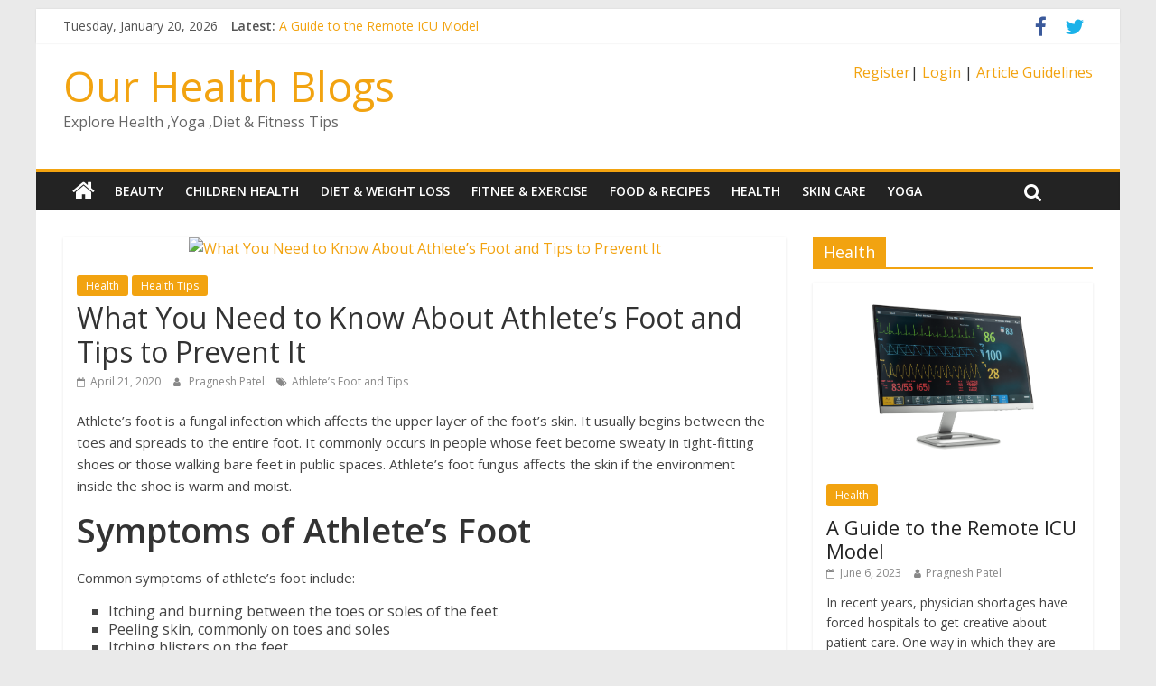

--- FILE ---
content_type: text/html; charset=UTF-8
request_url: http://ourhealthblogs.com/what-you-need-to-know-about-athletes-foot-and-tips-to-prevent-it/
body_size: 10962
content:
<!DOCTYPE html>
<html lang="en-US">
<head>
	<meta charset="UTF-8"/>
	<meta name="viewport" content="width=device-width, initial-scale=1">
	<link rel="profile" href="http://gmpg.org/xfn/11"/>
	<title>Athlete&#039;s Foot and Tips to Prevent It | Our Health Blogs</title>

<!-- All In One SEO Pack 3.7.1ob_start_detected [-1,-1] -->
<meta name="description"  content="Athlete&#039;s foot is a fungal infection which affects the upper layer of the foot&#039;s skin. It usually begins between the toes and spreads to the entire foot." />

<meta name="keywords"  content="athlete’s foot and tips to prevent it,athlete’s foot and tips" />

<script type="application/ld+json" class="aioseop-schema">{"@context":"https://schema.org","@graph":[{"@type":"Organization","@id":"http://ourhealthblogs.com/#organization","url":"http://ourhealthblogs.com/","name":"Our Health Blogs","sameAs":[]},{"@type":"WebSite","@id":"http://ourhealthblogs.com/#website","url":"http://ourhealthblogs.com/","name":"Our Health Blogs","publisher":{"@id":"http://ourhealthblogs.com/#organization"},"potentialAction":{"@type":"SearchAction","target":"http://ourhealthblogs.com/?s={search_term_string}","query-input":"required name=search_term_string"}},{"@type":"WebPage","@id":"http://ourhealthblogs.com/what-you-need-to-know-about-athletes-foot-and-tips-to-prevent-it/#webpage","url":"http://ourhealthblogs.com/what-you-need-to-know-about-athletes-foot-and-tips-to-prevent-it/","inLanguage":"en-US","name":"What You Need to Know About Athlete’s Foot and Tips to Prevent It","isPartOf":{"@id":"http://ourhealthblogs.com/#website"},"breadcrumb":{"@id":"http://ourhealthblogs.com/what-you-need-to-know-about-athletes-foot-and-tips-to-prevent-it/#breadcrumblist"},"description":"Athlete’s foot is a fungal infection which affects the upper layer of the foot’s skin. It usually begins between the toes and spreads to the entire foot.","image":{"@type":"ImageObject","@id":"http://ourhealthblogs.com/what-you-need-to-know-about-athletes-foot-and-tips-to-prevent-it/#primaryimage","url":"https://drive.google.com/uc?id=1zXptr2cl_A331dikgVTUScd3BnNY9Up4"},"primaryImageOfPage":{"@id":"http://ourhealthblogs.com/what-you-need-to-know-about-athletes-foot-and-tips-to-prevent-it/#primaryimage"},"datePublished":"2020-04-21T10:58:25+00:00","dateModified":"2020-04-21T10:58:29+00:00"},{"@type":"Article","@id":"http://ourhealthblogs.com/what-you-need-to-know-about-athletes-foot-and-tips-to-prevent-it/#article","isPartOf":{"@id":"http://ourhealthblogs.com/what-you-need-to-know-about-athletes-foot-and-tips-to-prevent-it/#webpage"},"author":{"@id":"http://ourhealthblogs.com/author/poras/#author"},"headline":"What You Need to Know About Athlete’s Foot and Tips to Prevent It","datePublished":"2020-04-21T10:58:25+00:00","dateModified":"2020-04-21T10:58:29+00:00","commentCount":0,"mainEntityOfPage":{"@id":"http://ourhealthblogs.com/what-you-need-to-know-about-athletes-foot-and-tips-to-prevent-it/#webpage"},"publisher":{"@id":"http://ourhealthblogs.com/#organization"},"articleSection":"Health, Health Tips, Athlete’s Foot and Tips","image":{"@type":"ImageObject","@id":"http://ourhealthblogs.com/what-you-need-to-know-about-athletes-foot-and-tips-to-prevent-it/#primaryimage","url":"https://drive.google.com/uc?id=1zXptr2cl_A331dikgVTUScd3BnNY9Up4"}},{"@type":"Person","@id":"http://ourhealthblogs.com/author/poras/#author","name":"Pragnesh Patel","sameAs":[],"image":{"@type":"ImageObject","@id":"http://ourhealthblogs.com/#personlogo","url":"http://0.gravatar.com/avatar/c6f4cb5e0ea3b08079c070d5c9b19f59?s=96&d=mm&r=g","width":96,"height":96,"caption":"Pragnesh Patel"}},{"@type":"BreadcrumbList","@id":"http://ourhealthblogs.com/what-you-need-to-know-about-athletes-foot-and-tips-to-prevent-it/#breadcrumblist","itemListElement":[{"@type":"ListItem","position":1,"item":{"@type":"WebPage","@id":"http://ourhealthblogs.com/","url":"http://ourhealthblogs.com/","name":"Top Health &amp; Fitness Guest Post Blog | Ourhealthblogs.com"}},{"@type":"ListItem","position":2,"item":{"@type":"WebPage","@id":"http://ourhealthblogs.com/what-you-need-to-know-about-athletes-foot-and-tips-to-prevent-it/","url":"http://ourhealthblogs.com/what-you-need-to-know-about-athletes-foot-and-tips-to-prevent-it/","name":"What You Need to Know About Athlete’s Foot and Tips to Prevent It"}}]}]}</script>
<link rel="canonical" href="http://ourhealthblogs.com/what-you-need-to-know-about-athletes-foot-and-tips-to-prevent-it/" />
			<script type="text/javascript" >
				window.ga=window.ga||function(){(ga.q=ga.q||[]).push(arguments)};ga.l=+new Date;
				ga('create', 'UA-130785437-1', 'auto');
				// Plugins
				
				ga('send', 'pageview');
			</script>
			<script async src="https://www.google-analytics.com/analytics.js"></script>
			<!-- All In One SEO Pack -->
<link rel='dns-prefetch' href='//fonts.googleapis.com' />
<link rel='dns-prefetch' href='//s.w.org' />
<link rel="alternate" type="application/rss+xml" title="Our Health Blogs &raquo; Feed" href="http://ourhealthblogs.com/feed/" />
		<script type="text/javascript">
			window._wpemojiSettings = {"baseUrl":"https:\/\/s.w.org\/images\/core\/emoji\/12.0.0-1\/72x72\/","ext":".png","svgUrl":"https:\/\/s.w.org\/images\/core\/emoji\/12.0.0-1\/svg\/","svgExt":".svg","source":{"concatemoji":"http:\/\/ourhealthblogs.com\/wp-includes\/js\/wp-emoji-release.min.js?ver=5.3.20"}};
			!function(e,a,t){var n,r,o,i=a.createElement("canvas"),p=i.getContext&&i.getContext("2d");function s(e,t){var a=String.fromCharCode;p.clearRect(0,0,i.width,i.height),p.fillText(a.apply(this,e),0,0);e=i.toDataURL();return p.clearRect(0,0,i.width,i.height),p.fillText(a.apply(this,t),0,0),e===i.toDataURL()}function c(e){var t=a.createElement("script");t.src=e,t.defer=t.type="text/javascript",a.getElementsByTagName("head")[0].appendChild(t)}for(o=Array("flag","emoji"),t.supports={everything:!0,everythingExceptFlag:!0},r=0;r<o.length;r++)t.supports[o[r]]=function(e){if(!p||!p.fillText)return!1;switch(p.textBaseline="top",p.font="600 32px Arial",e){case"flag":return s([127987,65039,8205,9895,65039],[127987,65039,8203,9895,65039])?!1:!s([55356,56826,55356,56819],[55356,56826,8203,55356,56819])&&!s([55356,57332,56128,56423,56128,56418,56128,56421,56128,56430,56128,56423,56128,56447],[55356,57332,8203,56128,56423,8203,56128,56418,8203,56128,56421,8203,56128,56430,8203,56128,56423,8203,56128,56447]);case"emoji":return!s([55357,56424,55356,57342,8205,55358,56605,8205,55357,56424,55356,57340],[55357,56424,55356,57342,8203,55358,56605,8203,55357,56424,55356,57340])}return!1}(o[r]),t.supports.everything=t.supports.everything&&t.supports[o[r]],"flag"!==o[r]&&(t.supports.everythingExceptFlag=t.supports.everythingExceptFlag&&t.supports[o[r]]);t.supports.everythingExceptFlag=t.supports.everythingExceptFlag&&!t.supports.flag,t.DOMReady=!1,t.readyCallback=function(){t.DOMReady=!0},t.supports.everything||(n=function(){t.readyCallback()},a.addEventListener?(a.addEventListener("DOMContentLoaded",n,!1),e.addEventListener("load",n,!1)):(e.attachEvent("onload",n),a.attachEvent("onreadystatechange",function(){"complete"===a.readyState&&t.readyCallback()})),(n=t.source||{}).concatemoji?c(n.concatemoji):n.wpemoji&&n.twemoji&&(c(n.twemoji),c(n.wpemoji)))}(window,document,window._wpemojiSettings);
		</script>
		<style type="text/css">
img.wp-smiley,
img.emoji {
	display: inline !important;
	border: none !important;
	box-shadow: none !important;
	height: 1em !important;
	width: 1em !important;
	margin: 0 .07em !important;
	vertical-align: -0.1em !important;
	background: none !important;
	padding: 0 !important;
}
</style>
	<link rel='stylesheet' id='sgr_main-css'  href='http://ourhealthblogs.com/wp-content/plugins/simple-google-recaptcha/sgr.css?ver=1605674209' type='text/css' media='all' />
<link rel='stylesheet' id='wp-block-library-css'  href='http://ourhealthblogs.com/wp-includes/css/dist/block-library/style.min.css?ver=5.3.20' type='text/css' media='all' />
<link rel='stylesheet' id='dashicons-css'  href='http://ourhealthblogs.com/wp-includes/css/dashicons.min.css?ver=5.3.20' type='text/css' media='all' />
<link rel='stylesheet' id='everest-forms-general-css'  href='http://ourhealthblogs.com/wp-content/plugins/everest-forms/assets/css/everest-forms.css?ver=1.7.2' type='text/css' media='all' />
<link rel='stylesheet' id='colormag_google_fonts-css'  href='//fonts.googleapis.com/css?family=Open+Sans%3A400%2C600&#038;ver=5.3.20' type='text/css' media='all' />
<link rel='stylesheet' id='colormag_style-css'  href='http://ourhealthblogs.com/wp-content/themes/colormag/style.css?ver=5.3.20' type='text/css' media='all' />
<link rel='stylesheet' id='colormag-fontawesome-css'  href='http://ourhealthblogs.com/wp-content/themes/colormag/fontawesome/css/font-awesome.css?ver=4.2.1' type='text/css' media='all' />
<link rel='stylesheet' id='colormag-featured-image-popup-css-css'  href='http://ourhealthblogs.com/wp-content/themes/colormag/js/magnific-popup/magnific-popup.css?ver=20150310' type='text/css' media='all' />
<script type='text/javascript'>
/* <![CDATA[ */
var sgr_main = {"sgr_site_key":"6LdA6YEUAAAAAAKqYh1OIMcuGhOVceoYPtTS6JWT"};
/* ]]> */
</script>
<script type='text/javascript' src='http://ourhealthblogs.com/wp-content/plugins/simple-google-recaptcha/sgr.js?ver=1605674209'></script>
<script type='text/javascript' src='http://ourhealthblogs.com/wp-includes/js/jquery/jquery.js?ver=1.12.4-wp'></script>
<script type='text/javascript' src='http://ourhealthblogs.com/wp-includes/js/jquery/jquery-migrate.min.js?ver=1.4.1'></script>
<!--[if lte IE 8]>
<script type='text/javascript' src='http://ourhealthblogs.com/wp-content/themes/colormag/js/html5shiv.min.js?ver=5.3.20'></script>
<![endif]-->
<link rel='https://api.w.org/' href='http://ourhealthblogs.com/wp-json/' />
<link rel="EditURI" type="application/rsd+xml" title="RSD" href="http://ourhealthblogs.com/xmlrpc.php?rsd" />
<link rel="wlwmanifest" type="application/wlwmanifest+xml" href="http://ourhealthblogs.com/wp-includes/wlwmanifest.xml" /> 
<link rel='prev' title='The Profound Ideology Of Addiction Rehab Centers' href='http://ourhealthblogs.com/the-profound-ideology-of-addiction-rehab-centers/' />
<link rel='next' title='COVID-19 and Alcohol Abuse' href='http://ourhealthblogs.com/covid-19-and-alcohol-abuse/' />
<meta name="generator" content="WordPress 5.3.20" />
<meta name="generator" content="Everest Forms 1.7.2" />
<link rel='shortlink' href='http://ourhealthblogs.com/?p=582' />
<link rel="alternate" type="application/json+oembed" href="http://ourhealthblogs.com/wp-json/oembed/1.0/embed?url=http%3A%2F%2Fourhealthblogs.com%2Fwhat-you-need-to-know-about-athletes-foot-and-tips-to-prevent-it%2F" />
<link rel="alternate" type="text/xml+oembed" href="http://ourhealthblogs.com/wp-json/oembed/1.0/embed?url=http%3A%2F%2Fourhealthblogs.com%2Fwhat-you-need-to-know-about-athletes-foot-and-tips-to-prevent-it%2F&#038;format=xml" />
<link rel="preconnect" href="https://cdnjs.cloudflare.com"><meta property="og:image" content="https://drive.google.com/uc?id=1zXptr2cl_A331dikgVTUScd3BnNY9Up4" /><meta property="og:title" content='What You Need to Know About Athlete’s Foot and Tips to Prevent It' />
<meta property="og:description" content='' />

<meta name="twitter:card" content='summary_large_image' />
<meta name="twitter:title" content='What You Need to Know About Athlete’s Foot and Tips to Prevent It' />
<meta name="twitter:description" content='' /><meta name="twitter:image" content="https://drive.google.com/uc?id=1zXptr2cl_A331dikgVTUScd3BnNY9Up4" /></head>

<body class="post-template-default single single-post postid-582 single-format-standard everest-forms-no-js ">



<div id="page" class="hfeed site">
	<a class="skip-link screen-reader-text" href="#main">Skip to content</a>

	
	
	<header id="masthead" class="site-header clearfix ">
		<div id="header-text-nav-container" class="clearfix">

						<div class="news-bar">
				<div class="inner-wrap clearfix">
					
		<div class="date-in-header">
			Tuesday, January 20, 2026		</div>

		
							<div class="breaking-news">
			<strong class="breaking-news-latest">Latest:</strong>
			<ul class="newsticker">
									<li>
						<a href="http://ourhealthblogs.com/a-guide-to-the-remote-icu-model/"
						   title="A Guide to the Remote ICU Model">A Guide to the Remote ICU Model</a>
					</li>
									<li>
						<a href="http://ourhealthblogs.com/4-ways-that-the-right-at-home-care-will-matter-to-your-loved-one/"
						   title="4 Ways That The Right At Home Care Will Matter to Your Loved One">4 Ways That The Right At Home Care Will Matter to Your Loved One</a>
					</li>
									<li>
						<a href="http://ourhealthblogs.com/how-to-stay-healthy-as-you-age/"
						   title="How to Stay Healthy as You Age">How to Stay Healthy as You Age</a>
					</li>
									<li>
						<a href="http://ourhealthblogs.com/how-to-find-an-ent-in-texas/"
						   title="How to Find an ENT in Texas">How to Find an ENT in Texas</a>
					</li>
									<li>
						<a href="http://ourhealthblogs.com/is-breast-augmentation-right-for-you/"
						   title="Is Breast Augmentation Right for You?">Is Breast Augmentation Right for You?</a>
					</li>
							</ul>
		</div>
		
							<div class="social-links clearfix">
			<ul>
				<li><a href="https://www.facebook.com/allmyblogs/" target="_blank"><i class="fa fa-facebook"></i></a></li><li><a href="https://twitter.com/johnsmi08211922" target="_blank"><i class="fa fa-twitter"></i></a></li>			</ul>
		</div><!-- .social-links -->
						</div>
			</div>
		
			
			
		<div class="inner-wrap">

			<div id="header-text-nav-wrap" class="clearfix">
				<div id="header-left-section">
										<div id="header-text" class="">
													<h3 id="site-title">
								<a href="http://ourhealthblogs.com/" title="Our Health Blogs" rel="home">Our Health Blogs</a>
							</h3>
																		<p id="site-description">Explore Health ,Yoga ,Diet &amp; Fitness Tips</p>
						<!-- #site-description -->
					</div><!-- #header-text -->
				</div><!-- #header-left-section -->
				<div id="header-right-section">
											<div id="header-right-sidebar" class="clearfix">
							<aside id="custom_html-3" class="widget_text widget widget_custom_html clearfix"><div class="textwidget custom-html-widget"><a href="https://ourhealthblogs.com/wp-login.php?action=register">Register</a>|
<a href="http://www.ourhealthblogs/wp-login.php?redirect_to=http%3A%2F%2Fwww.ourblogpost.com%2Fwp-admin%2F&reauth=1">Login</a>
|
<a href="http://ourhealthblogs.com/write-for-us/">Article Guidelines</a> </div></aside>						</div>
										</div><!-- #header-right-section -->

			</div><!-- #header-text-nav-wrap -->

		</div><!-- .inner-wrap -->

		
			
			
		<nav id="site-navigation" class="main-navigation clearfix" role="navigation">
			<div class="inner-wrap clearfix">
				
					<div class="home-icon">
						<a href="http://ourhealthblogs.com/" title="Our Health Blogs"><i class="fa fa-home"></i></a>
					</div>

					
									<div class="search-random-icons-container">
													<div class="top-search-wrap">
								<i class="fa fa-search search-top"></i>
								<div class="search-form-top">
									<form action="http://ourhealthblogs.com/" class="search-form searchform clearfix" method="get">
   <div class="search-wrap">
      <input type="text" placeholder="Search" class="s field" name="s">
      <button class="search-icon" type="submit"></button>
   </div>
</form><!-- .searchform -->								</div>
							</div>
											</div>
				
				<p class="menu-toggle"></p>
				<div class="menu-primary-container"><ul id="menu-premium-themes" class="menu"><li id="menu-item-368" class="menu-item menu-item-type-taxonomy menu-item-object-category menu-item-368"><a href="http://ourhealthblogs.com/category/beauty/">Beauty</a></li>
<li id="menu-item-369" class="menu-item menu-item-type-taxonomy menu-item-object-category menu-item-369"><a href="http://ourhealthblogs.com/category/children-health/">Children Health</a></li>
<li id="menu-item-370" class="menu-item menu-item-type-taxonomy menu-item-object-category menu-item-370"><a href="http://ourhealthblogs.com/category/diet-weigh-loss/">Diet &#038; Weight Loss</a></li>
<li id="menu-item-371" class="menu-item menu-item-type-taxonomy menu-item-object-category menu-item-371"><a href="http://ourhealthblogs.com/category/fitness-exercise/">Fitnee &#038; Exercise</a></li>
<li id="menu-item-373" class="menu-item menu-item-type-taxonomy menu-item-object-category menu-item-373"><a href="http://ourhealthblogs.com/category/food-recipes/">Food &#038; Recipes</a></li>
<li id="menu-item-374" class="menu-item menu-item-type-taxonomy menu-item-object-category current-post-ancestor current-menu-parent current-post-parent menu-item-374"><a href="http://ourhealthblogs.com/category/health/">Health</a></li>
<li id="menu-item-376" class="menu-item menu-item-type-taxonomy menu-item-object-category menu-item-376"><a href="http://ourhealthblogs.com/category/skin-care/">Skin Care</a></li>
<li id="menu-item-380" class="menu-item menu-item-type-taxonomy menu-item-object-category menu-item-380"><a href="http://ourhealthblogs.com/category/yoga/">Yoga</a></li>
</ul></div>
			</div>
		</nav>

		
		</div><!-- #header-text-nav-container -->

		
	</header>

		
	<div id="main" class="clearfix">
		<div class="inner-wrap clearfix">

	
	<div id="primary">
		<div id="content" class="clearfix">

			
				
<article id="post-582" class="post-582 post type-post status-publish format-standard has-post-thumbnail hentry category-health category-health-tips tag-athletes-foot-and-tips">
	
   
         <div class="featured-image">
               <a href="https://drive.google.com/uc?id=1zXptr2cl_A331dikgVTUScd3BnNY9Up4" class="image-popup"><img fifu-featured="1" width="800" height="445" src="https://drive.google.com/uc?id=1zXptr2cl_A331dikgVTUScd3BnNY9Up4" class="attachment-colormag-featured-image size-colormag-featured-image wp-post-image" alt="What You Need to Know About Athlete’s Foot and Tips to Prevent It" title="What You Need to Know About Athlete’s Foot and Tips to Prevent It" title="What You Need to Know About Athlete’s Foot and Tips to Prevent It" /></a>
            </div>
   
   <div class="article-content clearfix">

   
   <div class="above-entry-meta"><span class="cat-links"><a href="http://ourhealthblogs.com/category/health/"  rel="category tag">Health</a>&nbsp;<a href="http://ourhealthblogs.com/category/health-tips/"  rel="category tag">Health Tips</a>&nbsp;</span></div>
      <header class="entry-header">
   		<h1 class="entry-title">
   			What You Need to Know About Athlete’s Foot and Tips to Prevent It   		</h1>
   	</header>

   	<div class="below-entry-meta">
			<span class="posted-on"><a href="http://ourhealthblogs.com/what-you-need-to-know-about-athletes-foot-and-tips-to-prevent-it/" title="10:58 am" rel="bookmark"><i class="fa fa-calendar-o"></i> <time class="entry-date published" datetime="2020-04-21T10:58:25+00:00">April 21, 2020</time><time class="updated" datetime="2020-04-21T10:58:29+00:00">April 21, 2020</time></a></span>
			<span class="byline">
				<span class="author vcard">
					<i class="fa fa-user"></i>
					<a class="url fn n"
					   href="http://ourhealthblogs.com/author/poras/"
					   title="Pragnesh Patel">Pragnesh Patel					</a>
				</span>
			</span>

			<span class="tag-links"><i class="fa fa-tags"></i><a href="http://ourhealthblogs.com/tag/athletes-foot-and-tips/" rel="tag">Athlete’s Foot and Tips</a></span></div>
   	<div class="entry-content clearfix">
   		
<p>Athlete’s foot is a fungal infection which
affects the upper layer of the foot’s skin. It usually begins between the toes
and spreads to the entire foot. It commonly occurs in people whose feet become
sweaty in tight-fitting shoes or those walking bare feet in public spaces.
Athlete’s foot fungus affects the skin if the environment inside the shoe is
warm and moist. </p>



<h2><strong>Symptoms of Athlete’s Foot</strong></h2>



<p>Common symptoms of athlete’s foot include:</p>



<ul><li>Itching and burning between the toes or soles of
the feet</li><li>Peeling skin, commonly on toes and soles</li><li>Itching blisters on the feet</li><li>Thick and discolored toenails</li><li>Dry skin on the soles or sides of the feet </li></ul>



<h2><strong>What
Causes Athlete&#8217;s foot?</strong></h2>



<p>The main causes of athlete’s foot are fungi –
either molds or yeasts. </p>



<p>These fungi need a warm environment to thrive.
It can be caused by contact irritants and allergens. You can get it by sharing
shoes or socks of an infected person. </p>



<p>The fungi can be found growing on the floors of
public showers, swimming pools, and locker rooms. Athlete’s foot causes also
include sweat, rash, and poorly fitting shoes – all of which can aggravate the
condition.</p>



<h2><strong>8 Tips
to Prevent Athlete&#8217;s Foot&nbsp;&nbsp;</strong></h2>



<p>Here are some athlete’s foot prevention tips
that you must know about:</p>



<ul><li><strong>Keep the Feet Clean and Dry</strong></li></ul>



<p>If you have athlete’s foot, wash your feet
thoroughly with soap and water. Make sure you dry them properly, especially
between the toes. Since the fungus thrives in moist conditions, dampness can
irritate the feet and worsen the condition. </p>



<ul><li><strong>Wear Breathable Socks </strong></li></ul>



<p>Put on socks that are made of natural and
breathable fabrics. Socks that dry quickly or have the capacity to wick the
moisture away from the skin will keep the feet dry inside the shoes. <a href="https://www.copperclothing.com/ultimate-guide-copper-compression-socks/" rel="nofollow">Use copper compressions socks</a> as they are not only
breathable but they also have anti-bacterial properties. They prevent fungal
and bacterial infections that thrive in humid conditions. </p>



<p>Change the socks at least once daily and wear
new socks every day. Wear a new pair immediately if the socks get wet. </p>



<ul><li><strong>Use Talcum or Anti-Fungal Powder </strong></li></ul>



<p>After drying the feet, put anti-fungal powder
between the toes before you wear the socks. You can use a hairdryer to make
sure the feet are completely dry. </p>



<p>You can also use talcum powder to reduce perspiration in the feet. <strong></strong></p>



<ul><li><strong>Wash Socks and Towels</strong></li></ul>



<p>Wash the socks, towels, and bedding in hot
water. Washing socks regularly and applying antifungal cream is a common
athlete&#8217;s foot cure.</p>



<p>You can also disinfect shoes using disinfectant
wipes or sprays. </p>



<ul><li><strong>Don’t Share Clothes with Those Who are Infected </strong></li></ul>



<p>If someone you know has athlete’s foot, do not
share towels, socks, bed sheets or linens with them.</p>



<p>Keep separate linens and towels for yourself
because athlete’s foot is contagious and can spread via contact. Wear shoes or
sandals in an area where the infected feet have been.</p>



<ul><li><strong>Don’t Go Barefoot in Public</strong></li></ul>



<p>If you are in public, especially near pools,
gyms or locker rooms, do not go barefoot. These are common breeding grounds for
the fungus as they are warm and moist areas. Ideally, you must wear sandals or
flip flops. It will keep the feet dry and make sure you do not come in touch
with the floor. </p>



<p>Avoid wearing shoes that cover the entire feet
as the hot environment within them will encourage the bacteria to grow. This
will aggravate the condition. If the shoes are made from synthetic materials
like rubber or plastic, it will increase the sweating. This will worsen the
athlete’s foot.</p>



<ul><li><strong>Switch Shoes</strong></li></ul>



<p>If you have to wear shoes every day, it is
recommended that you alternate between different pairs. This will give the shoes
a chance to dry before you wear them again.</p>



<p>If possible, remove the insoles and allow them
to dry overnight. Moisture will allow the fungus to continue to grow if you
wear damp shoes, thus worsening the athlete’s foot. </p>



<ul><li><strong>Take Medication </strong></li></ul>



<p>You can also take over-the-counter medication to
get some relief. Look for medicines that contain oxiconazole, clotrimazole, ketoconazole, naftifine,
terbinafine, miconazole or terconazole.</p>



<p>If the
infection is mild, athlete’s foot can get better by practicing proper foot
hygiene. However, if you do not see any improvement in 2 weeks, see a foot care
specialist. </p>
   	</div>

   </div>

	</article>

			
		</div><!-- #content -->

      
		<ul class="default-wp-page clearfix">
			<li class="previous"><a href="http://ourhealthblogs.com/the-profound-ideology-of-addiction-rehab-centers/" rel="prev"><span class="meta-nav">&larr;</span> The Profound Ideology Of Addiction Rehab Centers</a></li>
			<li class="next"><a href="http://ourhealthblogs.com/covid-19-and-alcohol-abuse/" rel="next">COVID-19 and Alcohol Abuse <span class="meta-nav">&rarr;</span></a></li>
		</ul>
	
      
      

	<h4 class="related-posts-main-title">
		<i class="fa fa-thumbs-up"></i><span>You May Also Like</span>
	</h4>

	<div class="related-posts clearfix">

					<div class="single-related-posts">

									<div class="related-posts-thumbnail">
						<a href="http://ourhealthblogs.com/a-guide-to-the-remote-icu-model/" title="A Guide to the Remote ICU Model">
							<img fifu-featured="1" width="205" height="205" src="https://www.remoteicu.com/wp-content/uploads/2021/04/pc_screen.png" class="attachment-colormag-featured-post-medium size-colormag-featured-post-medium wp-post-image" alt="A Guide to the Remote ICU Model" title="A Guide to the Remote ICU Model" title="A Guide to the Remote ICU Model" />						</a>
					</div>
				
				<div class="article-content">

					<h3 class="entry-title">
						<a href="http://ourhealthblogs.com/a-guide-to-the-remote-icu-model/" rel="bookmark" title="A Guide to the Remote ICU Model">A Guide to the Remote ICU Model</a>
					</h3><!--/.post-title-->

					<div class="below-entry-meta">
						<span class="posted-on"><a href="http://ourhealthblogs.com/a-guide-to-the-remote-icu-model/" title="5:06 am" rel="bookmark"><i class="fa fa-calendar-o"></i> <time class="entry-date published" datetime="2023-06-06T05:06:17+00:00">June 6, 2023</time><time class="updated" datetime="2023-06-06T05:06:20+00:00">June 6, 2023</time></a></span>
						<span class="byline"><span class="author vcard"><i class="fa fa-user"></i><a class="url fn n" href="http://ourhealthblogs.com/author/poras/" title="Pragnesh Patel">Pragnesh Patel</a></span></span>

											</div>

				</div>

			</div><!--/.related-->
					<div class="single-related-posts">

									<div class="related-posts-thumbnail">
						<a href="http://ourhealthblogs.com/why-is-nutrition-important-for-children/" title="Why is Nutrition Important for Children?">
							<img fifu-featured="1" width="390" height="205" src="https://drive.google.com/uc?id=1ZZtX19HFORQno771FPe6NUW80PH6I9K5" class="attachment-colormag-featured-post-medium size-colormag-featured-post-medium wp-post-image" alt="Why is Nutrition Important for Children?" title="Why is Nutrition Important for Children?" title="Why is Nutrition Important for Children?" />						</a>
					</div>
				
				<div class="article-content">

					<h3 class="entry-title">
						<a href="http://ourhealthblogs.com/why-is-nutrition-important-for-children/" rel="bookmark" title="Why is Nutrition Important for Children?">Why is Nutrition Important for Children?</a>
					</h3><!--/.post-title-->

					<div class="below-entry-meta">
						<span class="posted-on"><a href="http://ourhealthblogs.com/why-is-nutrition-important-for-children/" title="7:18 am" rel="bookmark"><i class="fa fa-calendar-o"></i> <time class="entry-date published" datetime="2020-02-01T07:18:59+00:00">February 1, 2020</time><time class="updated" datetime="2020-02-20T11:27:29+00:00">February 20, 2020</time></a></span>
						<span class="byline"><span class="author vcard"><i class="fa fa-user"></i><a class="url fn n" href="http://ourhealthblogs.com/author/poras/" title="Pragnesh Patel">Pragnesh Patel</a></span></span>

											</div>

				</div>

			</div><!--/.related-->
					<div class="single-related-posts">

									<div class="related-posts-thumbnail">
						<a href="http://ourhealthblogs.com/health-and-wellness-on-the-subject-of-an-infrared-heating-mattress/" title="Health And Wellness On The Subject Of An Infrared Heating Mattress">
							<img fifu-featured="1" width="390" height="205" src="https://drive.google.com/uc?id=1o-el1fA5tl6Dx1dbPJlCwvROdNNZjjIn" class="attachment-colormag-featured-post-medium size-colormag-featured-post-medium wp-post-image" alt="Health And Wellness On The Subject Of An Infrared Heating Mattress" title="Health And Wellness On The Subject Of An Infrared Heating Mattress" title="Health And Wellness On The Subject Of An Infrared Heating Mattress" />						</a>
					</div>
				
				<div class="article-content">

					<h3 class="entry-title">
						<a href="http://ourhealthblogs.com/health-and-wellness-on-the-subject-of-an-infrared-heating-mattress/" rel="bookmark" title="Health And Wellness On The Subject Of An Infrared Heating Mattress">Health And Wellness On The Subject Of An Infrared Heating Mattress</a>
					</h3><!--/.post-title-->

					<div class="below-entry-meta">
						<span class="posted-on"><a href="http://ourhealthblogs.com/health-and-wellness-on-the-subject-of-an-infrared-heating-mattress/" title="7:10 am" rel="bookmark"><i class="fa fa-calendar-o"></i> <time class="entry-date published" datetime="2019-11-20T07:10:45+00:00">November 20, 2019</time><time class="updated" datetime="2020-02-20T11:32:50+00:00">February 20, 2020</time></a></span>
						<span class="byline"><span class="author vcard"><i class="fa fa-user"></i><a class="url fn n" href="http://ourhealthblogs.com/author/poras/" title="Pragnesh Patel">Pragnesh Patel</a></span></span>

											</div>

				</div>

			</div><!--/.related-->
		
	</div><!--/.post-related-->


      
	</div><!-- #primary -->

	
<div id="secondary">
			
		<aside id="colormag_featured_posts_vertical_widget-1" class="widget widget_featured_posts widget_featured_posts_vertical widget_featured_meta clearfix">		<h3 class="widget-title" style="border-bottom-color:;"><span style="background-color:;">Health</span></h3>								<div class="first-post">			<div class="single-article clearfix">
				<figure><a href="http://ourhealthblogs.com/a-guide-to-the-remote-icu-model/" title="A Guide to the Remote ICU Model"><img fifu-featured="1" width="205" height="205" src="https://www.remoteicu.com/wp-content/uploads/2021/04/pc_screen.png" class="attachment-colormag-featured-post-medium size-colormag-featured-post-medium wp-post-image" alt="A Guide to the Remote ICU Model" title="A Guide to the Remote ICU Model" title="A Guide to the Remote ICU Model" title="A Guide to the Remote ICU Model" /></a></figure>				<div class="article-content">
					<div class="above-entry-meta"><span class="cat-links"><a href="http://ourhealthblogs.com/category/health/"  rel="category tag">Health</a>&nbsp;</span></div>					<h3 class="entry-title">
						<a href="http://ourhealthblogs.com/a-guide-to-the-remote-icu-model/" title="A Guide to the Remote ICU Model">A Guide to the Remote ICU Model</a>
					</h3>
					<div class="below-entry-meta">
						<span class="posted-on"><a href="http://ourhealthblogs.com/a-guide-to-the-remote-icu-model/" title="5:06 am" rel="bookmark"><i class="fa fa-calendar-o"></i> <time class="entry-date published" datetime="2023-06-06T05:06:17+00:00">June 6, 2023</time><time class="updated" datetime="2023-06-06T05:06:20+00:00">June 6, 2023</time></a></span>						<span class="byline"><span class="author vcard"><i class="fa fa-user"></i><a class="url fn n" href="http://ourhealthblogs.com/author/poras/" title="Pragnesh Patel">Pragnesh Patel</a></span></span>
											</div>
											<div class="entry-content">
							<p>In recent years, physician shortages have forced hospitals to get creative about patient care. One way in which they are</p>
						</div>
									</div>

			</div>
			</div>									<div class="following-post">			<div class="single-article clearfix">
				<figure><a href="http://ourhealthblogs.com/4-ways-that-the-right-at-home-care-will-matter-to-your-loved-one/" title="4 Ways That The Right At Home Care Will Matter to Your Loved One"><img fifu-featured="1" width="130" height="90" src="https://drive.google.com/uc?id=1yUDrXMdeAYY76I772_lkp2SONnthR3Xu" class="attachment-colormag-featured-post-small size-colormag-featured-post-small wp-post-image" alt="4 Ways That The Right At Home Care Will Matter to Your Loved One" title="4 Ways That The Right At Home Care Will Matter to Your Loved One" title="4 Ways That The Right At Home Care Will Matter to Your Loved One" title="4 Ways That The Right At Home Care Will Matter to Your Loved One" /></a></figure>				<div class="article-content">
					<div class="above-entry-meta"><span class="cat-links"><a href="http://ourhealthblogs.com/category/health/"  rel="category tag">Health</a>&nbsp;</span></div>					<h3 class="entry-title">
						<a href="http://ourhealthblogs.com/4-ways-that-the-right-at-home-care-will-matter-to-your-loved-one/" title="4 Ways That The Right At Home Care Will Matter to Your Loved One">4 Ways That The Right At Home Care Will Matter to Your Loved One</a>
					</h3>
					<div class="below-entry-meta">
						<span class="posted-on"><a href="http://ourhealthblogs.com/4-ways-that-the-right-at-home-care-will-matter-to-your-loved-one/" title="8:50 am" rel="bookmark"><i class="fa fa-calendar-o"></i> <time class="entry-date published" datetime="2022-12-20T08:50:53+00:00">December 20, 2022</time><time class="updated" datetime="2022-12-20T08:50:54+00:00">December 20, 2022</time></a></span>						<span class="byline"><span class="author vcard"><i class="fa fa-user"></i><a class="url fn n" href="http://ourhealthblogs.com/author/poras/" title="Pragnesh Patel">Pragnesh Patel</a></span></span>
											</div>
									</div>

			</div>
															<div class="single-article clearfix">
				<figure><a href="http://ourhealthblogs.com/how-to-stay-healthy-as-you-age/" title="How to Stay Healthy as You Age"><img fifu-featured="1" width="130" height="90" src="https://drive.google.com/uc?id=1Em8lylB5bm91UbNH9BsXpKmma7kAiac0" class="attachment-colormag-featured-post-small size-colormag-featured-post-small wp-post-image" alt="How to Stay Healthy as You Age" title="How to Stay Healthy as You Age" title="How to Stay Healthy as You Age" title="How to Stay Healthy as You Age" /></a></figure>				<div class="article-content">
					<div class="above-entry-meta"><span class="cat-links"><a href="http://ourhealthblogs.com/category/health/"  rel="category tag">Health</a>&nbsp;<a href="http://ourhealthblogs.com/category/health-education/"  rel="category tag">Health Education</a>&nbsp;</span></div>					<h3 class="entry-title">
						<a href="http://ourhealthblogs.com/how-to-stay-healthy-as-you-age/" title="How to Stay Healthy as You Age">How to Stay Healthy as You Age</a>
					</h3>
					<div class="below-entry-meta">
						<span class="posted-on"><a href="http://ourhealthblogs.com/how-to-stay-healthy-as-you-age/" title="6:16 am" rel="bookmark"><i class="fa fa-calendar-o"></i> <time class="entry-date published" datetime="2022-08-04T06:16:08+00:00">August 4, 2022</time><time class="updated" datetime="2022-08-04T06:16:09+00:00">August 4, 2022</time></a></span>						<span class="byline"><span class="author vcard"><i class="fa fa-user"></i><a class="url fn n" href="http://ourhealthblogs.com/author/poras/" title="Pragnesh Patel">Pragnesh Patel</a></span></span>
											</div>
									</div>

			</div>
															<div class="single-article clearfix">
				<figure><a href="http://ourhealthblogs.com/how-to-find-an-ent-in-texas/" title="How to Find an ENT in Texas"><img fifu-featured="1" width="130" height="90" src="https://drive.google.com/uc?id=1HdVmgu8sb1XJ4Yjab9Ctd9OjfYUHX5Np" class="attachment-colormag-featured-post-small size-colormag-featured-post-small wp-post-image" alt="How to Find an ENT in Texas" title="How to Find an ENT in Texas" title="How to Find an ENT in Texas" title="How to Find an ENT in Texas" /></a></figure>				<div class="article-content">
					<div class="above-entry-meta"><span class="cat-links"><a href="http://ourhealthblogs.com/category/dental-care/"  rel="category tag">Dental Care</a>&nbsp;<a href="http://ourhealthblogs.com/category/health/"  rel="category tag">Health</a>&nbsp;</span></div>					<h3 class="entry-title">
						<a href="http://ourhealthblogs.com/how-to-find-an-ent-in-texas/" title="How to Find an ENT in Texas">How to Find an ENT in Texas</a>
					</h3>
					<div class="below-entry-meta">
						<span class="posted-on"><a href="http://ourhealthblogs.com/how-to-find-an-ent-in-texas/" title="6:10 am" rel="bookmark"><i class="fa fa-calendar-o"></i> <time class="entry-date published" datetime="2022-08-04T06:10:38+00:00">August 4, 2022</time><time class="updated" datetime="2022-08-04T06:10:39+00:00">August 4, 2022</time></a></span>						<span class="byline"><span class="author vcard"><i class="fa fa-user"></i><a class="url fn n" href="http://ourhealthblogs.com/author/poras/" title="Pragnesh Patel">Pragnesh Patel</a></span></span>
											</div>
									</div>

			</div>
															<div class="single-article clearfix">
				<figure><a href="http://ourhealthblogs.com/is-breast-augmentation-right-for-you/" title="Is Breast Augmentation Right for You?"><img fifu-featured="1" width="130" height="90" src="https://drive.google.com/uc?id=1ssxekbHR-okr2a6dTHUsUVAiysKu-bCc" class="attachment-colormag-featured-post-small size-colormag-featured-post-small wp-post-image" alt="Is Breast Augmentation Right for You?" title="Is Breast Augmentation Right for You?" title="Is Breast Augmentation Right for You?" title="Is Breast Augmentation Right for You?" /></a></figure>				<div class="article-content">
					<div class="above-entry-meta"><span class="cat-links"><a href="http://ourhealthblogs.com/category/health/"  rel="category tag">Health</a>&nbsp;<a href="http://ourhealthblogs.com/category/health-education/"  rel="category tag">Health Education</a>&nbsp;</span></div>					<h3 class="entry-title">
						<a href="http://ourhealthblogs.com/is-breast-augmentation-right-for-you/" title="Is Breast Augmentation Right for You?">Is Breast Augmentation Right for You?</a>
					</h3>
					<div class="below-entry-meta">
						<span class="posted-on"><a href="http://ourhealthblogs.com/is-breast-augmentation-right-for-you/" title="6:03 am" rel="bookmark"><i class="fa fa-calendar-o"></i> <time class="entry-date published" datetime="2022-08-04T06:03:05+00:00">August 4, 2022</time><time class="updated" datetime="2022-08-04T06:03:07+00:00">August 4, 2022</time></a></span>						<span class="byline"><span class="author vcard"><i class="fa fa-user"></i><a class="url fn n" href="http://ourhealthblogs.com/author/poras/" title="Pragnesh Patel">Pragnesh Patel</a></span></span>
											</div>
									</div>

			</div>
															<div class="single-article clearfix">
				<figure><a href="http://ourhealthblogs.com/what-the-right-approach-to-end-of-life-care-colorado-springs-co-will-mean-for-your-loved-one/" title="What The Right Approach to End of Life Care Colorado Springs CO Will Mean For Your Loved One"><img fifu-featured="1" width="130" height="90" src="https://drive.google.com/uc?id=1ntVpfxzh1_c0jDHIP7fxu-AzDCcI98Jf" class="attachment-colormag-featured-post-small size-colormag-featured-post-small wp-post-image" alt="What The Right Approach to End of Life Care Colorado Springs CO Will Mean For Your Loved One" title="What The Right Approach to End of Life Care Colorado Springs CO Will Mean For Your Loved One" title="What The Right Approach to End of Life Care Colorado Springs CO Will Mean For Your Loved One" title="What The Right Approach to End of Life Care Colorado Springs CO Will Mean For Your Loved One" /></a></figure>				<div class="article-content">
					<div class="above-entry-meta"><span class="cat-links"><a href="http://ourhealthblogs.com/category/health/"  rel="category tag">Health</a>&nbsp;</span></div>					<h3 class="entry-title">
						<a href="http://ourhealthblogs.com/what-the-right-approach-to-end-of-life-care-colorado-springs-co-will-mean-for-your-loved-one/" title="What The Right Approach to End of Life Care Colorado Springs CO Will Mean For Your Loved One">What The Right Approach to End of Life Care Colorado Springs CO Will Mean For Your Loved One</a>
					</h3>
					<div class="below-entry-meta">
						<span class="posted-on"><a href="http://ourhealthblogs.com/what-the-right-approach-to-end-of-life-care-colorado-springs-co-will-mean-for-your-loved-one/" title="6:32 am" rel="bookmark"><i class="fa fa-calendar-o"></i> <time class="entry-date published" datetime="2022-06-25T06:32:26+00:00">June 25, 2022</time><time class="updated" datetime="2022-06-25T06:32:28+00:00">June 25, 2022</time></a></span>						<span class="byline"><span class="author vcard"><i class="fa fa-user"></i><a class="url fn n" href="http://ourhealthblogs.com/author/poras/" title="Pragnesh Patel">Pragnesh Patel</a></span></span>
											</div>
									</div>

			</div>
															<div class="single-article clearfix">
				<figure><a href="http://ourhealthblogs.com/what-are-the-symptoms-of-intestinal-parasites/" title="What Are The Symptoms of Intestinal Parasites?"><img fifu-featured="1" width="130" height="90" src="https://drive.google.com/uc?id=18sJZNZG16Ed39V26DB-ZS7esZ-fHr-Sh" class="attachment-colormag-featured-post-small size-colormag-featured-post-small wp-post-image" alt="What Are The Symptoms of Intestinal Parasites?" title="What Are The Symptoms of Intestinal Parasites?" title="What Are The Symptoms of Intestinal Parasites?" title="What Are The Symptoms of Intestinal Parasites?" /></a></figure>				<div class="article-content">
					<div class="above-entry-meta"><span class="cat-links"><a href="http://ourhealthblogs.com/category/health/"  rel="category tag">Health</a>&nbsp;<a href="http://ourhealthblogs.com/category/health-tips/"  rel="category tag">Health Tips</a>&nbsp;</span></div>					<h3 class="entry-title">
						<a href="http://ourhealthblogs.com/what-are-the-symptoms-of-intestinal-parasites/" title="What Are The Symptoms of Intestinal Parasites?">What Are The Symptoms of Intestinal Parasites?</a>
					</h3>
					<div class="below-entry-meta">
						<span class="posted-on"><a href="http://ourhealthblogs.com/what-are-the-symptoms-of-intestinal-parasites/" title="11:47 am" rel="bookmark"><i class="fa fa-calendar-o"></i> <time class="entry-date published" datetime="2021-12-30T11:47:25+00:00">December 30, 2021</time><time class="updated" datetime="2021-12-30T11:47:27+00:00">December 30, 2021</time></a></span>						<span class="byline"><span class="author vcard"><i class="fa fa-user"></i><a class="url fn n" href="http://ourhealthblogs.com/author/poras/" title="Pragnesh Patel">Pragnesh Patel</a></span></span>
											</div>
									</div>

			</div>
															<div class="single-article clearfix">
				<figure><a href="http://ourhealthblogs.com/how-you-can-keep-yourself-healthy-this-winter/" title="How You Can Keep Yourself Healthy This Winter"><img fifu-featured="1" width="130" height="90" src="https://drive.google.com/uc?id=1QrB9Jh5nMcu0KvxKN1w5_RttMdSyQ2df" class="attachment-colormag-featured-post-small size-colormag-featured-post-small wp-post-image" alt="How You Can Keep Yourself Healthy This Winter" title="How You Can Keep Yourself Healthy This Winter" title="How You Can Keep Yourself Healthy This Winter" title="How You Can Keep Yourself Healthy This Winter" /></a></figure>				<div class="article-content">
					<div class="above-entry-meta"><span class="cat-links"><a href="http://ourhealthblogs.com/category/health/"  rel="category tag">Health</a>&nbsp;<a href="http://ourhealthblogs.com/category/health-tips/"  rel="category tag">Health Tips</a>&nbsp;</span></div>					<h3 class="entry-title">
						<a href="http://ourhealthblogs.com/how-you-can-keep-yourself-healthy-this-winter/" title="How You Can Keep Yourself Healthy This Winter">How You Can Keep Yourself Healthy This Winter</a>
					</h3>
					<div class="below-entry-meta">
						<span class="posted-on"><a href="http://ourhealthblogs.com/how-you-can-keep-yourself-healthy-this-winter/" title="4:24 pm" rel="bookmark"><i class="fa fa-calendar-o"></i> <time class="entry-date published" datetime="2021-10-29T16:24:19+00:00">October 29, 2021</time><time class="updated" datetime="2021-10-29T16:24:22+00:00">October 29, 2021</time></a></span>						<span class="byline"><span class="author vcard"><i class="fa fa-user"></i><a class="url fn n" href="http://ourhealthblogs.com/author/poras/" title="Pragnesh Patel">Pragnesh Patel</a></span></span>
											</div>
									</div>

			</div>
						</div>		</aside>
	</div>
	

</div><!-- .inner-wrap -->
</div><!-- #main -->




<footer id="colophon" class="clearfix ">
	
<div class="footer-widgets-wrapper">
	<div class="inner-wrap">
		<div class="footer-widgets-area clearfix">
         <div class="tg-footer-main-widget">
   			<div class="tg-first-footer-widget">
   				<aside id="text-1" class="widget widget_text clearfix"><h3 class="widget-title"><span>About Us</span></h3>			<div class="textwidget"><b>Ourhealthblogs.com</b> is one of the growing platform for an International blog site that brings the latest blog post for all health categories like fitness & exercise,yoga,food & recipes , nutrition, diet & weight loss , beauty and many more !! </br></br></br>

Email US : ourblogpost2018@gmail.com</div>
		</aside>   			</div>
         </div>
         <div class="tg-footer-other-widgets">
   			<div class="tg-second-footer-widget">
   				<aside id="text-2" class="widget widget_text clearfix"><h3 class="widget-title"><span>Useful Links</span></h3>			<div class="textwidget"><ul>
<li> <a href="http://ourhealthblogs.com/write-for-us/">Write for us </a></li>
<li> <a href="http://ourhealthblogs.com/privacy-policy/">Privacy Policy</a></li>
<li> <a href="http://ourhealthblogs.com/terms-and-conditions-of-use/">Terms and Conditions of Use</a></li>
<li> <a href="http://ourhealthblogs.com/cookie-policy/">Cookies Policy</a></li>
</ul></div>
		</aside>   			</div>
            <div class="tg-third-footer-widget">
               <aside id="text-3" class="widget widget_text clearfix"><h3 class="widget-title"><span>Top Category</span></h3>			<div class="textwidget"><ul>
<li> <a href="http://ourhealthblogs.com/category/beauty/">Beauty</a></li>
<li> <a href="http://ourhealthblogs.com/category/children-health/">Children Health</a></li>
<li> <a href="http://ourhealthblogs.com/category/diet-weigh-loss/">Diet & Weight Loss</a></li>
<li> <a href="http://ourhealthblogs.com/category/fitness-exercise/">Fitnee & Exercise</a></li>
<li> <a href="http://ourhealthblogs.com/category/fitness-equipment/">Fitness Equipment</a></li>
</ul></div>
		</aside>            </div>
            <div class="tg-fourth-footer-widget">
               <aside id="text-4" class="widget widget_text clearfix">			<div class="textwidget"><ul>
<li> <a href="http://ourhealthblogs.com/category/food-recipes/">Food &#038; Recipes</a></li>
<li> <a href="http://ourhealthblogs.com/category/health/">Health</a></li>
<li> <a href="http://ourhealthblogs.com/category/nutrition/">Nutrition</a></li>
<li> <a href="http://ourhealthblogs.com/category/skin-care/">Skin Care</a></li>
<li> <a href="http://ourhealthblogs.com/category/surgery/">Surgery</a></li>
<li> <a href="http://ourhealthblogs.com/category/infographic/">Infographic</a></li>
<li> <a href="http://ourhealthblogs.com/category/yoga/">Yoga</a></li>
</ul>
</div>
		</aside>            </div>
         </div>
		</div>
	</div>
</div>	<div class="footer-socket-wrapper clearfix">
		<div class="inner-wrap">
			<div class="footer-socket-area">
				<div class="footer-socket-right-section">
							<div class="social-links clearfix">
			<ul>
				<li><a href="https://www.facebook.com/allmyblogs/" target="_blank"><i class="fa fa-facebook"></i></a></li><li><a href="https://twitter.com/johnsmi08211922" target="_blank"><i class="fa fa-twitter"></i></a></li>			</ul>
		</div><!-- .social-links -->
						</div>

				<div class="footer-socket-left-section">
					<div class="copyright">Copyright &copy; 2026 <a href="http://ourhealthblogs.com/" title="Our Health Blogs" ><span>Our Health Blogs</span></a>. All rights reserved.<br>Theme: ColorMag by <a href="https://themegrill.com/themes/colormag" target="_blank" title="ThemeGrill" rel="author"><span>ThemeGrill</span></a>. Powered by <a href="https://wordpress.org" target="_blank" title="WordPress"><span>WordPress</span></a>.</div>				</div>
			</div>
		</div>
	</div>
</footer>

<a href="#masthead" id="scroll-up"><i class="fa fa-chevron-up"></i></a>

</div><!-- #page -->
	<script type="text/javascript">
		var c = document.body.className;
		c = c.replace( /everest-forms-no-js/, 'everest-forms-js' );
		document.body.className = c;
	</script>
	<script type='text/javascript' src='http://ourhealthblogs.com/wp-content/themes/colormag/js/jquery.bxslider.min.js?ver=4.2.10'></script>
<script type='text/javascript' src='http://ourhealthblogs.com/wp-content/themes/colormag/js/navigation.js?ver=5.3.20'></script>
<script type='text/javascript' src='http://ourhealthblogs.com/wp-content/themes/colormag/js/news-ticker/jquery.newsTicker.min.js?ver=1.0.0'></script>
<script type='text/javascript' src='http://ourhealthblogs.com/wp-content/themes/colormag/js/sticky/jquery.sticky.js?ver=20150309'></script>
<script type='text/javascript' src='http://ourhealthblogs.com/wp-content/themes/colormag/js/magnific-popup/jquery.magnific-popup.min.js?ver=20150310'></script>
<script type='text/javascript' src='http://ourhealthblogs.com/wp-content/themes/colormag/js/fitvids/jquery.fitvids.js?ver=20150311'></script>
<script type='text/javascript' src='http://ourhealthblogs.com/wp-content/themes/colormag/js/skip-link-focus-fix.js?ver=5.3.20'></script>
<script type='text/javascript' src='http://ourhealthblogs.com/wp-content/themes/colormag/js/colormag-custom.js?ver=5.3.20'></script>
<script type='text/javascript' src='http://ourhealthblogs.com/wp-includes/js/wp-embed.min.js?ver=5.3.20'></script>
<script type='text/javascript'>
/* <![CDATA[ */
var fifuImageVars = {"fifu_lazy":"","fifu_woo_lbox_enabled":"1","fifu_woo_zoom":"inline","fifu_is_product":"","fifu_is_flatsome_active":"","fifu_rest_url":"http:\/\/ourhealthblogs.com\/wp-json\/","fifu_nonce":"8fa75023b2"};
/* ]]> */
</script>
<script type='text/javascript' src='http://ourhealthblogs.com/wp-content/plugins/featured-image-from-url/includes/html/js/image.js?ver=3.4.2'></script>
</body>
</html>


--- FILE ---
content_type: text/plain
request_url: https://www.google-analytics.com/j/collect?v=1&_v=j102&a=533328740&t=pageview&_s=1&dl=http%3A%2F%2Fourhealthblogs.com%2Fwhat-you-need-to-know-about-athletes-foot-and-tips-to-prevent-it%2F&ul=en-us%40posix&dt=Athlete%27s%20Foot%20and%20Tips%20to%20Prevent%20It%20%7C%20Our%20Health%20Blogs&sr=1280x720&vp=1280x720&_u=IEBAAEABAAAAACAAI~&jid=303875516&gjid=877638515&cid=1981305341.1768875803&tid=UA-130785437-1&_gid=1540698642.1768875803&_r=1&_slc=1&z=765028993
body_size: -451
content:
2,cG-9BR6L8W0RY